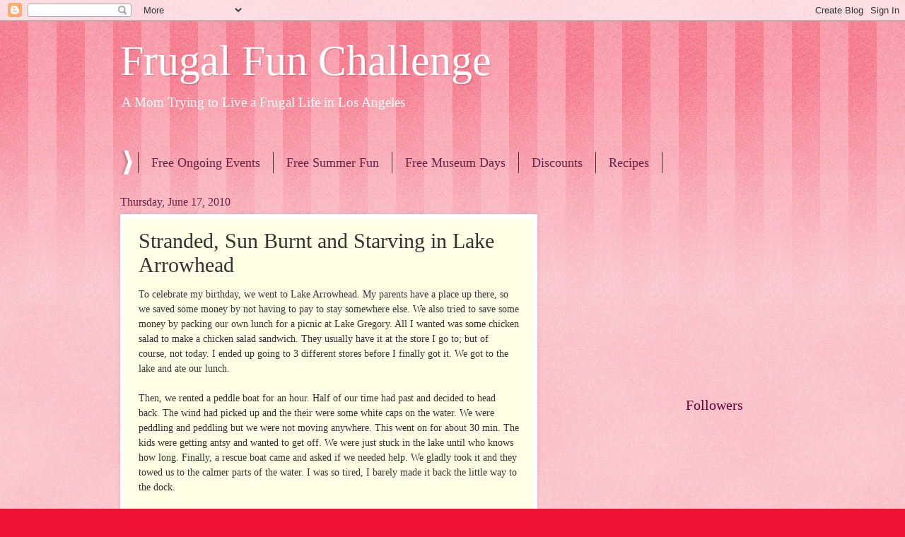

--- FILE ---
content_type: text/html; charset=utf-8
request_url: https://www.google.com/recaptcha/api2/aframe
body_size: 258
content:
<!DOCTYPE HTML><html><head><meta http-equiv="content-type" content="text/html; charset=UTF-8"></head><body><script nonce="xZCafW7yRnyaZ-2Z8W4NAg">/** Anti-fraud and anti-abuse applications only. See google.com/recaptcha */ try{var clients={'sodar':'https://pagead2.googlesyndication.com/pagead/sodar?'};window.addEventListener("message",function(a){try{if(a.source===window.parent){var b=JSON.parse(a.data);var c=clients[b['id']];if(c){var d=document.createElement('img');d.src=c+b['params']+'&rc='+(localStorage.getItem("rc::a")?sessionStorage.getItem("rc::b"):"");window.document.body.appendChild(d);sessionStorage.setItem("rc::e",parseInt(sessionStorage.getItem("rc::e")||0)+1);localStorage.setItem("rc::h",'1762732581625');}}}catch(b){}});window.parent.postMessage("_grecaptcha_ready", "*");}catch(b){}</script></body></html>